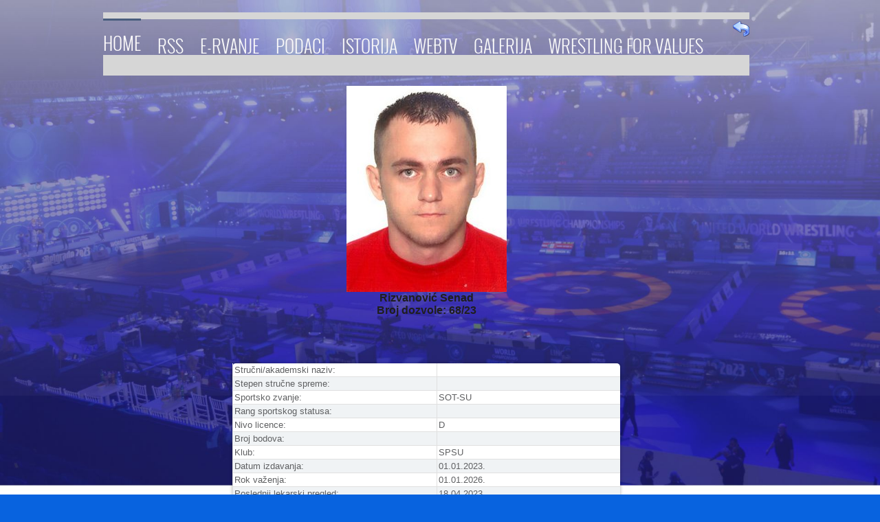

--- FILE ---
content_type: text/html; charset=UTF-8
request_url: https://wrestling-serbia.org.rs/trener_det.php?rbr=68
body_size: 4450
content:
<html>
<head>
<meta charset="utf-8">
<title>Update Record</title>
<link rel="stylesheet" href="css/style.css" />
<style>
@import url(http://fonts.googleapis.com/css?family=Patua);
* {
  -moz-box-sizing: border-box;
  -webkit-box-sizing: border-box;
  box-sizing: border-box;
}

.headth H666 {
 margin:0;
 padding-bottom:5px; 
 padding-top:5px;
 height:34px;
 display:block;background-color:#C0C0C0;
   border: 1px solid #e0e0e0;
    border-radius: 5px;
	  box-shadow: 0px 0px 2px rgba(0, 0, 0, 0.3);
 font-family: 'Patua', cursive;
  font-weight: 400;
  color: #fff;
    text-shadow: 1px 1px 0px rgba(0, 0, 0, 0.5);
  font-size: 22px;
}
table {
  border-collapse: separate;
  background: #fff;
  -moz-border-radius: 5px;
  -webkit-border-radius: 5px;
  border-radius: 5px;
  margin: 50px auto;
  -moz-box-shadow: 0px 0px 5px rgba(0, 0, 0, 0.3);
  -webkit-box-shadow: 0px 0px 5px rgba(0, 0, 0, 0.3);
  box-shadow: 0px 0px 5px rgba(0, 0, 0, 0.3);
}

thead {
  -moz-border-radius: 5px;
  -webkit-border-radius: 5px;
  border-radius: 5px;
}

thead th {
  font-family: 'Patua One', cursive;
  font-size: 12px;
  font-weight: 400;
  color: #fff;
  text-shadow: 1px 1px 0px rgba(0, 0, 0, 0.5);
  text-align: center;
  padding: 20px;
  background-image: url('[data-uri]');
  background-size: 100%;
  background-image: -webkit-gradient(linear, 50% 0%, 50% 100%, color-stop(0%, #646f7f), color-stop(100%, #4a5564));
  background-image: -moz-linear-gradient(#646f7f, #4a5564);
  background-image: -webkit-linear-gradient(#646f7f, #4a5564);
  background-image: linear-gradient(#646f7f, #4a5564);
  border-top: 1px solid #858d99;
}
thead th:first-child {
  -moz-border-radius-topleft: 5px;
  -webkit-border-top-left-radius: 5px;
  border-top-left-radius: 5px;
}
thead th:last-child {
  -moz-border-radius-topright: 5px;
  -webkit-border-top-right-radius: 5px;
  border-top-right-radius: 5px;
}

tbody tr td {
  font-family: 'Patua', cursive;
  font-weight: 400;
  color: #5f6062;
  font-size: 13px;
  padding: 2px 2px 2px 2px;
  border-bottom: 1px solid #e0e0e0;
  border-left: 1px solid #e0e0e0;
}

tbody tr:nth-child(2n) {
  background: #f0f3f5;
}

tbody tr:last-child td {
  border-bottom: none;
}
tbody tr:last-child td:first-child {
  -moz-border-radius-bottomleft: 5px;
  -webkit-border-bottom-left-radius: 5px;
  border-bottom-left-radius: 5px;
}
tbody tr:last-child td:last-child {
  -moz-border-radius-bottomright: 5px;
  -webkit-border-bottom-right-radius: 5px;
  border-bottom-right-radius: 5px;
}

tbody:hover > tr td {
  filter: progid:DXImageTransform.Microsoft.Alpha(Opacity=50);
  opacity: 0.5;
  /* uncomment for blur effect */
  /* color:transparent;
  @include text-shadow(0px 0px 2px rgba(0,0,0,0.8));*/
}

tbody:hover > tr:hover td {
  text-shadow: none;
  color: #2d2d2d;
  filter: progid:DXImageTransform.Microsoft.Alpha(enabled=false);
  opacity: 1;
}
</style>

</head>
﻿ 					
    <!DOCTYPE html>
<!--[if lt IE 7 ]> <html  class="ie6"> <![endif]-->
<!--[if IE 7 ]>    <html  class="ie7"> <![endif]-->
<!--[if IE 8 ]>    <html  class="ie8"> <![endif]-->
<!--[if (gt IE 8)|!(IE)]><!--> <html> <!--<![endif]-->
 	<head>
		<title>Rvački savez Srbije - Wrestling Federation of Serbia</title>
		<meta charset=windows-1250 >
		<meta name="keywords" content=""> 
		<meta name="description" content=""> 
		<meta name="viewport" content="width=device-width, initial-scale=1, maximum-scale=1">
		<link rel="shortcut icon" href="favicon.ico">
<link rel="icon" href="css/images/wrest.ico" />
<!-- CSS begin -->
		
		<link rel="stylesheet" type="text/css" href="css/style.css" >
		<link rel="stylesheet" type="text/css" href="css/skeleton.css" >
        <link rel="stylesheet" type="text/css" href="css/style1.css" />
		<link rel="stylesheet" type="text/css" href="css/jquery.fancybox-1.3.4.css"  >
	
		<!--[if lte IE 8]><link rel="stylesheet" type="text/css" href="css/ie-warning.css" >
		<![endif]-->
		<!--[if lte IE 9]><link rel="stylesheet" type="text/css" media="screen" href="css/style-ie.css" />
		<![endif]-->
		<!--[if lte IE 8]><link rel="stylesheet" type="text/css" href="css/ei8fix.css" >
		<![endif]-->
		                <link rel="stylesheet" type="text/css" href="css/tv.css" >
		<!-- Flexslider CSS -->
		<link rel="stylesheet" type="text/css" href="css/flexslider.css" >

<!-- CSS end -->

<!-- JS begin -->

		<script type="text/javascript" src="js/jquery-1.8.3.min.js"></script>
		<script type="text/javascript" src="js/jquery.easing.1.3.js"></script>
		<script type="text/javascript" src="js/superfish.js"></script>
		<script type="text/javascript" src="js/jquery-ui.min.js"></script>
				<!-- Flexslider js -->
		<script type="text/javascript" src="js/jquery.flexslider.js"></script>
		<script type="text/javascript" src="js/flex-slider.js"></script>
		
		<script type="text/javascript" src="js/jquery.mousewheel.js"></script>
		<!-- end Flexslider js -->
		
		<script type="text/javascript" src="js/jquery.jcarousel.js"></script>
		<script type="text/javascript" src="js/jquery.fancybox-1.3.4.pack.js"></script>
		<script type="text/javascript" src="js/jQuery.BlackAndWhite.min.js"></script>
		<script type="text/javascript" src="js/jquery.tweet.js"></script>
		<script type="text/javascript" src="js/jquery.validate.min.js"></script>
		<script type="text/javascript" src="js/jflickrfeed.min.js"></script>
		<script type="text/javascript" src="js/jquery.quicksand.js"></script>
		<script type="text/javascript" src="js/main.js"></script>
		
		<script type="text/javascript" src="js/styler.js"></script>
		<script type="text/javascript" src="js/postavi.js"></script>

		<!--[if lt IE 9]>
			<script src="http://html5shim.googlecode.com/svn/trunk/html5.js"></script>
		<![endif]-->

<!-- JS end -->

	</head>
	
					
﻿ 
	
	<body  >
<style>
#myBtn {
  display: none;
  position: fixed;
  bottom: 20px;
  right: 30px;
  z-index: 99;
  border: none;
  outline: none;
  background-color: red;
  color: white;
  cursor: pointer;
  padding: 15px;
  border-radius: 10px;
}

#myBtn:hover {
  background-color: #555;
}
</style>	



	
<button onclick="topFunction()" id="myBtn" title="Go to top">Top</button>


<script>
// When the user scrolls down 20px from the top of the document, show the button
window.onscroll = function() {scrollFunction()};

function scrollFunction() {
    if (document.body.scrollTop > 20 || document.documentElement.scrollTop > 20) {
        document.getElementById("myBtn").style.display = "block";
    } else {
        document.getElementById("myBtn").style.display = "none";
    }
}

// When the user clicks on the button, scroll to the top of the document
function topFunction() {
    document.body.scrollTop = 0;
    document.documentElement.scrollTop = 0;
}
</script>

<!-- HEADER -->
		<header id="header">
			<div class="container clearfix">
				<div class="sixteen columns nav-border">
    
    <!-- TOP MENU -->
					<nav id="main-nav">
						<ul class="sf-menu">
							<li class="current"><a href="index.php">Home</a>
								
							</li>
							<li><a href="">RSS</a>
								<ul>
								
									<li><a href="rss02.php">Rukovodstvo</a></li>
									<li><a href="rss03.php">Komisije</a></li>
									<li><a href="rss04.php">Dokumenti</a></li>
									<li><a href="rss05.php">Obrasci</a></li>										
									<li><a href="contact.php">Contact</a></li>

								</ul>
							</li>
							<li ><a href="https://rvs.cluborganiser.app/">E-RVANJE</a>
								
							</li>
	
						<li><a href="" >Podaci</span></a>
		            		<ul>
								<li><a href="klubovi.php" title="Adress">Klubovi</a></li>
								<li><a href="wrestlers.php" title="Rvači">Rvači</a></li>
								<li><a href="results.php" title="">Rezultati</a></li>
								<li><a href="https://www.coach-table.wrestling-serbia.org.rs" title="">E-TRENER</a></li>
								<li><a href="sudije.php" >Sudije</a></li>
								<li><a href="delegati.php" title="">Delegati</a></li>
							</ul>
						</li>

							<li><a href="">Istorija</a>
								<ul>
									<li><a href="">Istorija Srpskog Rvanja</a>
										<ul>
											<li><a href="history/pregled1.pdf">Pregled rezultata - seniori</a></li>
											<li><a href="history/pregled1m.pdf">Pregled rezultata - mlađi uzrasti</a></li>
											<li><a href="history/pregled2.pdf">Pregled rezultat po decenijama</a></li>
											<li><a href="history/pregled3.pdf">Pregled rezultata po generacijama</a></li>
										</ul>		
									</li>							
									<li><a href="drzavna.html">Drzavna prvenstva 1924-2008.</a></li>
									<li><a href="drzavna2.php">Rezultati 2000-2018.</a></li>
									<li><a href="history/veterani.pdf">Rezultati veterani</a></li>
									<li><a href="history/orden.pdf">Odlikovanja RSS</a></li>
								</ul>
							</li>

					<li><a href="" >WebTV</span></a>
            		<ul>
            	    	<li><a href="https://www.youtube.com/@WrestlingSerbiaLive" title="">Live prenos </a></li>
						<li><a href="webtv_02.php" title="">Razgovori </a></li>
						<li><a href="webtv_04.php" title="">Borbe </a></li>
						<li><a href="webtv_01.php" title="">U čeličnom zagrljaju 2016 </a></li>
						<li><a href="webtv_05.php" title="">Seminari </a></li>
						<li><a href="webtv_06.php" title="">Zagreb open 2018 </a></li>
					</ul>
					</li>
										<li><a href="gallery2/index.php" title="">Galerija</span></a>
    					</li>
										<li><a href="news/news1114.pdf" title="">Wrestling for Values</span></a>
    					</li>
                </ul>
				</nav>
				<a href="javascript: history.go(-1)"><img border="0" alt="BACK" src="images/icons/back_button.png" width="24" height="27" align="right" ></a>&nbsp;&nbsp;
								</div>
			</div>
		</header>


	
<!-- PAGE TITLE -->

<!-- CONTENT -->


<div class="container m-bot-15 clearfix">
    <div class="sixteen columns">
        <div class="page-title-container clearfix">
            <h1 class="page-title"> </h1>
        </div>
    </div>
</div>

<body>

<div class="container clearfix">
    <div class="sixteen columns ">
        <div >

            <p style="text-align: center"><img src="images/trener/trener-68.jpg" ></p>

            <p style="text-align: center"><b><font face="Arial" size="3">Rizvanović Senad</</font></b></p>
            <p style="text-align: center"><b><font face="Arial" size="3">Broj dozvole: 68/23</</font></b></p>
 <br>

<div >


    <table style="width:60%" align="center">

        <tr>
            <td style="text-align: left">Stručni/akademski naziv:</td>
            <td></td>
        </tr>
        <tr>
            <td style="text-align: left">Stepen stručne spreme:</td>
            <td></td>
        </tr>
        <tr>
            <td style="text-align: left">Sportsko zvanje:</td>
            <td>SOT-SU</td>
        </tr>
        <tr>
            <td style="text-align: left">Rang sportskog statusa:</td>
            <td></td>
        </tr>
        <tr>
            <td style="text-align: left">Nivo licence:</td>
            <td>D</td>
        </tr>
        <tr>
            <td style="text-align: left">Broj bodova:</td>
            <td></td>
        </tr>
        <tr>
            <td style="text-align: left">Klub:</td>
            <td>SPSU</td>
        </tr>
        <tr>
            <td style="text-align: left">Datum izdavanja:</td>
            <td>01.01.2023.</td>
        </tr>
        <tr>
            <td style="text-align: left">Rok važenja:</td>
            <td> 01.01.2026.</td>
        </tr>
        <tr>
            <td style="text-align: left">Poslednji lekarski pregled:</td>
            <td>18.04.2023.</td>
        </tr>
        <tr>
            <td style="text-align: left">Taksa:</td>
            <td>2000</td>
        </tr>
        <tr>
            <td style="text-align: left">Datum plaćene takse:</td>
            <td>18.05.2023.</td>
        </tr> 
        <tr>
            <td style="text-align: left">Datum rođenja:</td>
            <td>24.04.1968.</td>
        </tr> 
       <tr>
            <td style="text-align: left">Broj telefona:</td>
            <td>024/576-245</td>
        </tr>
        <tr>
            <td style="text-align: left">Adresa:</td>
            <td>381 Nova br.19,  Subotica</td>
        </tr>
        <tr>
            <td style="text-align: left">e-mail:</td>
            <td>nema</td>
        </tr>
        <tr>
            <td style="text-align: left">Ukupno bodova:</td>
            <td>0</td>
        </tr>
        <tr>
            <td style="text-align: left">Vrsta aktivnosti:</td>
            <td>seminar RSS</td>
        </tr> 
        <tr>
            <td style="text-align: left">Broj bodova za aktivnost:</td>
            <td>40</td>
        </tr>
        <tr>
            <td style="text-align: left">Datum aktivnosti:</td>
            <td>27.01.2023.</td>
        </tr>
        <tr>
            <td style="text-align: left">Vrsta aktivnosti:</td>
            <td></td>
        </tr> 
        <tr>
            <td style="text-align: left">Broj bodova za aktivnost:</td>
            <td>0</td>
        </tr>
        <tr>
            <td style="text-align: left">Datum aktivnosti:</td>
            <td></td>
        </tr>
        <tr>
            <td style="text-align: left">Vrsta aktivnosti:</td>
            <td></td>
        </tr> 
        <tr>
            <td style="text-align: left">Broj bodova za aktivnost:</td>
            <td>0</td>
        </tr>
        <tr>
            <td style="text-align: left">Datum aktivnosti:</td>
            <td></td>
        </tr>
        <tr>
            <td style="text-align: left">Bodovi iz prethodnih godina:</td>
            <td>0</td>
        </tr>





 <tr>
            <td></td>
            <td></td>
        </tr>
    </table>

    <br>
	
	</p align="center">
</div></div></div></div>
     		
<!-- LINKS -->
	<div class="container clearfix">
		<div class="sixteen columns m-bot-20">
			<div class="our-clients-caption-container">
				<div class="caption-main-container clearfix">
					<div class="caption-text-container">
						<span class="bold">LINK</span>
					</div>
				</div>
			</div>
		</div>
	</div>	
	
	<div class="container m-bot-35 clearfix">

	    	<ul class="our-clients-container clearfix" >
				<li class="content-container-white">
					<a href="https://uww.org/" target="_blank" title="United World Wrestling">
						<div class="bw-wrapper">
							<img src="images/logo1.png" alt="UWW" >
						</div>
					</a>
				</li>
				<li class="content-container-white">
					<a target="_blank" href="http://www.uww-eu.org/index.php?lang=en" title="UWW - Europe">
						<div class="bw-wrapper">
							<img src="images/logo2.png" alt="UWW Europe" >
						</div>
					</a>
				</li>
				<li class="content-container-white">
					<a target="_blank" href="http://www.mos.gov.rs" title="Ministry of Youth and Sport">
						<div class="bw-wrapper">
							<img src="images/logo3.png" alt="Ministry of Youth and Sport">
						</div>
					</a>
				</li>
				<li class="content-container-white">
					<a target="_blank" href="http://www.wrestling-vojvodina.org.rs/" title="Wrestling Federation of Vojvodina">
						<div class="bw-wrapper">
							<img src="images/logo4.png" alt="Wrestling Federation of Vojvodina" >
						</div>
					</a>
				</li>
				<li class="content-container-white">
					<a target="_blank" href="http://www.oks.org.rs/" title="Olympic Committee of Serbia">
						<div class="bw-wrapper">
							<img src="images/logo7.png" alt="Olympic Committee of Serbia" >
						</div>
					</a>
				</li>
				<li class="content-container-white">
					<a target="_blank" href="https://sportskisavezsrbije.rs/" title="Serbian Sport Federation">
						<div class="bw-wrapper">
							<img src="images/logo8.png" alt="Serbian Sport Federation" >
						</div>
					</a>
				</li>
				<li class="content-container-white">
					<a target="_blank" href="http://www.adas.org.rs" title="Anti-doping Agency of  Serbia">
						<div class="bw-wrapper">
							<img src="images/logo9.png" alt="Anti-doping Agency of  Serbia" >
						</div>
					</a>
				</li>
				<li class="content-container-white">
					<a target="_blank" href="https://unitedworldwrestling.org/database" title="Wrestling Database">
						<div class="bw-wrapper">
							<img src="images/logo1.png" alt="Wrestling Database" >
						</div>
					</a>
				</li>
				</ul>
            <br>
	</div>

<!-- FOOTER -->
	<footer>
			<div class="footer-content-bg">
				<a class="scrollup" href="#">Go To Top</a>

				<div class="eight columns center-text">
					Copyright &copy;&nbsp;<span id="copyright"> </span>&nbsp;  sleepwalker<br> 
					<br>
				</div>
			
			</div>
	</footer>	
	</body>
</html>

					
    </body>
    </html>

--- FILE ---
content_type: text/css
request_url: https://wrestling-serbia.org.rs/css/style1.css
body_size: 400
content:
@charset "UTF-8";
/* CSS Document */

/*
pagination
*/

.page_one {
	background-color:#3bb3e0;
	padding:10px;
	position:relative;
	font-family: 'Open Sans', sans-serif;
	font-size:12px;
	text-decoration:none;
	color:#fff;
	border: solid 1px #186f8f;
	background-image: linear-gradient(bottom, rgb(44,160,202) 0%, rgb(62,184,229) 100%);
	background-image: -o-linear-gradient(bottom, rgb(44,160,202) 0%, rgb(62,184,229) 100%);
	background-image: -moz-linear-gradient(bottom, rgb(44,160,202) 0%, rgb(62,184,229) 100%);
	background-image: -webkit-linear-gradient(bottom, rgb(44,160,202) 0%, rgb(62,184,229) 100%);
	background-image: -ms-linear-gradient(bottom, rgb(44,160,202) 0%, rgb(62,184,229) 100%);
	background-image: -webkit-gradient(
	linear,
	left bottom,
	left top,
	color-stop(0, rgb(44,160,202)),
	color-stop(1, rgb(62,184,229))
	);
	-webkit-box-shadow: inset 0px 1px 0px #7fd2f1, 0px 1px 0px #fff;
	-moz-box-shadow: inset 0px 1px 0px #7fd2f1, 0px 1px 0px #fff;
	box-shadow: inset 0px 1px 0px #7fd2f1, 0px 1px 0px #fff;
	-webkit-border-radius: 5px;
	-moz-border-radius: 5px;
	-o-border-radius: 5px;
	border-radius: 5px;
}

.page_one::before {
	background-color:#ccd0d5;
	content:"";
	display:block;
	position:absolute;
	width:100%;
	height:100%;
	padding:8px;
	left:-8px;
	top:-8px;
	z-index:-1;
	-webkit-border-radius: 10px;
	-moz-border-radius: 10px;
	-o-border-radius: 10px;
	border-radius: 10px;
	-webkit-box-shadow: inset 0px 1px 1px #909193, 0px 1px 0px #fff;
	-moz-box-shadow: inset 0px 1px 1px #909193, 0px 1px 0px #fff;
	-o-box-shadow: inset 0px 1px 1px #909193, 0px 1px 0px #fff;
	box-shadow: inset 0px 1px 1px #909193, 0px 1px 0px #fff;
}

.page_one:active {
	padding-bottom:9px;
	padding-left:10px;
	padding-right:10px;
	padding-top:11px;
	top:1px;
	background-image: linear-gradient(bottom, rgb(62,184,229) 0%, rgb(44,160,202) 100%);
	background-image: -o-linear-gradient(bottom, rgb(62,184,229) 0%, rgb(44,160,202) 100%);
	background-image: -moz-linear-gradient(bottom, rgb(62,184,229) 0%, rgb(44,160,202) 100%);
	background-image: -webkit-linear-gradient(bottom, rgb(62,184,229) 0%, rgb(44,160,202) 100%);
	background-image: -ms-linear-gradient(bottom, rgb(62,184,229) 0%, rgb(44,160,202) 100%);
	background-image: -webkit-gradient(
	linear,
	left bottom,
	left top,
	color-stop(0, rgb(62,184,229)),
	color-stop(1, rgb(44,160,202)));
}


}